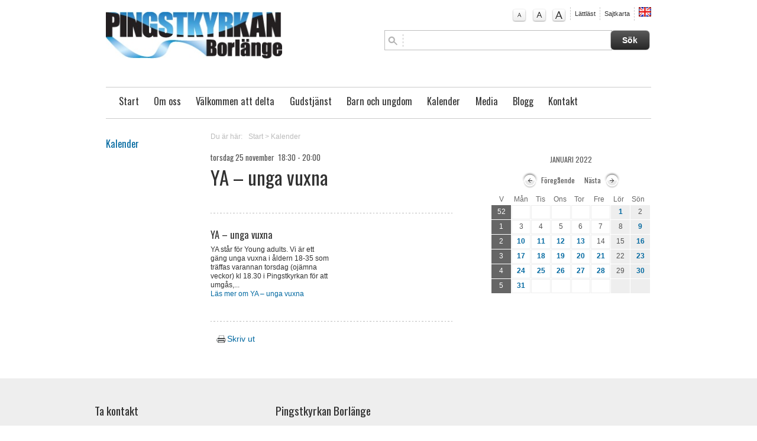

--- FILE ---
content_type: text/html; charset=utf-8
request_url: http://www.borlange.pingst.se/default.jsp?calendarMonth=0&calendarYear=2022&oid=5211&menuID=3
body_size: 6071
content:








<!DOCTYPE html PUBLIC "-//W3C//DTD XHTML 1.0 Strict//EN" "http://www.w3.org/TR/xhtml1/DTD/xhtml1-strict.dtd">	<html xmlns="http://www.w3.org/1999/xhtml" lang="sv" xmlns:og=”http://ogp.me/ns#” xmlns:fb=”http://www.facebook.com/2008/fbml” xml:lang="sv">				<head>    <meta http-equiv="Content-Type" content="text/html; charset=utf-8" />	<meta name="viewport" content="width=device-width, initial-scale=1.0" />	<title>		YA – unga vuxna - 		Borlänge Pingstförsamling				</title>				<meta name="description" content="" />	<meta name="keywords" content="Borlänge Pingstförsamling" />    <meta http-equiv="imagetoolbar" content="no" />		<link rel="stylesheet" type="text/css" href="/fw2011/3.0/css/reset.css" media="all" />	<link rel="stylesheet" type="text/css" href="/fw2011/3.0/css/typo.css" media="all" />	<link rel="stylesheet" type="text/css" href="/fw2011/3.0/css/screen.css" media="screen" />		<link rel="stylesheet" type="text/css" href="/fw2011/3.0/css/navigation.css" media="screen" />	<link rel="stylesheet" type="text/css" href="/fw2011/3.0/css/layout.css" media="all" />    <link rel="stylesheet" type="text/css" href="/fw2011/3.0/css/print.css" media="print" />	<link rel="stylesheet" type="text/css" href="/fw2011/3.0/css/jquery.fancybox-1.3.4.css" media="screen" />		<link rel="stylesheet" type="text/css" href="/fw2011/3.0/css/startSlides.css" media="screen" />	<link rel="stylesheet" type="text/css" href="/fw2011/3.0/css/flexslider.css" media="screen" />			<link rel="stylesheet" type="text/css" href="/fw2011/3.0/css/flexslider-inner-thumbs.css" media="screen" />		<link rel="stylesheet" type="text/css" href="/css/style.css" media="all" />	    <!-- Google fonts  -->			<link href='http://fonts.googleapis.com/css?family=Oswald' rel='stylesheet' type='text/css'>	    <!-- Alternativa stilmallar  -->    <link href="/fw2011/3.0/css/screen.css" media="screen" rel="alternate stylesheet" title="normal"        type="text/css" />    <link href="/fw2011/3.0/css/larger.css" media="screen" rel="alternate stylesheet" title="larger"        type="text/css" />    <link href="/fw2011/3.0/css/largest.css" media="screen" rel="alternate stylesheet" title="largest"        type="text/css" />		<!-- Fav Icon -->			<!-- RSS -->				<link rel="alternate" type="application/rss+xml" title="Nyheter fr&aring;n " href="/rss/news.jsp">					<link rel="alternate" type="application/rss+xml" title="Livsberättelser fr&aring;n " href="/rss/testimony.jsp">					<link rel="alternate" type="application/rss+xml" title="Blogg fr&aring;n " href="/rss/blogg.jsp">				    <!-- Jquery -->    <script type="text/javascript" src="/fw2011/3.0/js/styleswitcher.js"></script>    <script type="text/javascript" src="/fw2011/3.0/js/addLoadEvent.js"></script>	<script src="http://ajax.googleapis.com/ajax/libs/jquery/1.8.3/jquery.min.js" type="text/javascript"></script>    	<script type="text/javascript" src="https://maps.googleapis.com/maps/api/js?key=AIzaSyADGZFnVIjxuSXP2dQ8-o7M_bYArUgZDa8" async defer></script>    	<script type="text/javascript" src="/fw2011/3.0/js/jquery.pikachoose.js"></script>	<script type="text/javascript" src="/fw2011/3.0/js/jquery.mousewheel-3.0.4.pack.js"></script>	<script type="text/javascript" src="/fw2011/3.0/js/jquery.fancybox-1.3.4.pack.js"></script>	<script type="text/javascript" src="/fw2011/3.0/js/jquery.flexnav.js"></script>	<script src="/fw2011/3.0/js/flexslider/jquery.flexslider.js"></script>	<script src="/fw2011/3.0/js/jquery.fitvids.js"></script>	<script src="/fw2011/3.0/js/jquery.shuffle.js"></script>    <script type="text/javascript" src="/fw2011/3.0/js/jquery.resources.jsp"></script>		<script type="text/javascript">		  var _gaq = _gaq || [];	  _gaq.push(['_setAccount', 'UA-26632410-1']);	  _gaq.push(['_trackPageview']);		  (function() {		var ga = document.createElement('script'); ga.type = 'text/javascript'; ga.async = true;		ga.src = ('https:' == document.location.protocol ? 'https://ssl' : 'http://www') + '.google-analytics.com/ga.js';		var s = document.getElementsByTagName('script')[0]; s.parentNode.insertBefore(ga, s);	  })();	</script>	<style>/* FONT */DIV#mainNav UL LI,H1, H2, H3, BODY#subpage DIV#secondaryContent UL LI.header,BODY#subpageWide DIV#secondaryContent UL LI.header, .bibel_ord, .objectItemDate DIV, .objectBlogItem .objectItemDate DIV, DIV#objectCalenderTeaserItems .objectCalenderTeaserItem P.live I,.objectPaging UL LI,.objectAddContent .comments P,DIV#objectCalenderItems .objectItemDate,DIV#objectCalenderItems .objectItemText P.live I, P.airTime I,SPAN.product_price{    }/* COLOR */DIV#product_cart {	display:none;}</style></head>	<body id="subpage" class="mainBody ">		<div id="wrapperOuter">			<div id="wrapperInner">				<div class="clearfix" id="masthead">					<p>                    <a accesskey="S" href="#content" tabindex="0" title="Hoppa till inneh&#229;llet" class="jumpToContent">                        Hoppa till inneh&#229;llet</a></p>                <div id="logo">                    <a href="http://www.borlange.pingst.se">                        <img src="http://www.borlange.pingst.se/objimages/1/470975725645988314_1345194397773_h80.png" title="Start" alt="Start" /></a>                </div>                <div id="topRight" class="clearfix">                    <div class="clearfix" id="helpNav">                        <ul>															<li class="textSize"><a href="#" id="normal" onclick="setActiveStyleSheet('normal'); return false;"									onkeypress="setActiveStyleSheet('normal'); return false;" title="Normal textstorlek">									A</a></li>								<li class="textSize"><a href="#" id="larger" onclick="setActiveStyleSheet('larger'); return false;"									onkeypress="setActiveStyleSheet('larger'); return false;" title="Större textstorlek">									A</a></li>								<li class="textSize"><a href="#" id="largest" onclick="setActiveStyleSheet('largest'); return false;"									onkeypress="setActiveStyleSheet('largest'); return false;" title="Störst textstorlek">									A</a></li>															<li class="readable"><a href="">L&#228;ttl&#228;st</a></li>															<li class="sitemap"><a href="/sitemap/fredaxz-2018-02-23-1800-2100_3736">Sajtkarta</a></li>																<li class="translate">										<a href="/selectLanguage.do?language=en">															<img src="/objimages/1/5990145811455711711_1484207480878_h16.png" alt="en"/>														</a>									</li>								                        </ul>                    </div>									<form method="post" action="searchObjects.do" target="_top" class="searchForm">	<input type="hidden" name="menuID" value="29"/>	<input type="hidden" name="scope" value="session"/>	<input type="hidden" name="collection" value="topSearch"/>	<input type="hidden" name="paginationSize" value="5"/>	<input type="hidden" name="table.name" value="com.crossnet.webpublishing.core.main.table"/>	<input type="hidden" name="include.text.search" value="true"/>						<fieldset class="clearfix" id="search">							<input name="search.all.expression" class="clearTextBox"/><input type="submit" value="S&#246;k" class="searchSubmit"/>						</fieldset>																		<input type="hidden" id="typeKeyName" value="type_unity_calendarItem" name="typeKeyName"/>	<input type="hidden" id="typeKeyName" value="type_video" name="typeKeyName"/>	<input type="hidden" id="typeKeyName" value="type_imageAlbum" name="typeKeyName"/>	<input type="hidden" id="typeKeyName" value="type_news" name="typeKeyName"/>	<input type="hidden" id="typeKeyName" value="type_activityCategory" name="typeKeyName"/>	<input type="hidden" id="typeKeyName" value="type_activity" name="typeKeyName"/>	<input type="hidden" id="typeKeyName" value="type_blogg" name="typeKeyName"/>	<input type="hidden" id="typeKeyName" value="type_testimony" name="typeKeyName"/>	<input type="hidden" value="displayName" name="sort"/>	<input type="hidden" value="true" name="sort.ascending"/>	<input type="hidden" value="" name="condition"/>	<input type="hidden" name="limit" value="-1"/>	<input type="hidden" name="selectExpr" value="attr_menuId"/>	<input type="hidden" name="selectExpr" value="attr_dateTime"/>	<input type="hidden" name="selectExpr" value="attr_unity_title"/>	<input type="hidden" name="selectExpr" value="displayName"/>	<input type="hidden" name="selectExpr" value="rel_activityCategory.obj.attr_menuId"/>	<input type="hidden" name="selectExpr" value="attr_unity_text"/>	<input type="hidden" name="selectExpr" value="attr_unity_name"/>	<input type="hidden" name="selectExpr" value="id"/>	<input type="hidden" name="selectExpr" value="attr_unity_dateInterval.valueFrom"/>	<input type="hidden" name="selectExpr" value="attr_cleanText"/>	<input type="hidden" name="selectExpr" value="createDate"/></form>                </div><div class="clearfix" id="mainNav">                    					 <div class="menu-button"><p>Meny</p></div>						<nav id="mainNav">							<ul id="nav" role="navigation" class="flexnav">																		<li class="top-level"><a href="/" target="_self">Start</a>																											</li>																		<li class="top-level"><a href="/om-oss" target="_self">Om oss</a>										<ul class="sub-menu">																								<li><a href="/om-oss/livsberattelser" target="_self">Livsberättelser</a>													</li>																								<li><a href="/om-oss/var-tro" target="_self">Vår tro</a>													</li>																								<li><a href="/om-oss/historik" target="_self">Historik</a>													</li>																								<li><a href="/om-oss/var-vision-och-vardegrund" target="_self">Vår vision och värdegrund</a>													</li>																								<li><a href="/om-oss/mission" target="_self">Mission</a>													</li>																					</ul>																																				</li>																		<li class="top-level"><a href="/valkommen-att-delta" target="_self">Välkommen att delta</a>										<ul class="sub-menu">																								<li><a href="/valkommen-att-delta/aktuellt-programblad" target="_self">Aktuellt programblad</a>													</li>																								<li><a href="/valkommen-att-delta/gudstjanst" target="_self">Gudstjänst</a>													</li>																								<li><a href="/valkommen-att-delta/sarskilda-gudstjansthandlingar/forrattningar" target="_self">Dop, barnvälsignelse, vigsel och begravning</a>													</li>																								<li><a href="/valkommen-att-delta/bon" target="_self">Bön och lovsång</a>													</li>																								<li><a href="/valkommen-att-delta/bibellasning" target="_self">Bibelläsning</a>													</li>																								<li><a href="/valkommen-att-delta/hemgrupper" target="_self">Hemgrupper</a>													</li>																								<li><a href="/valkommen-att-delta/alpha" target="_self">Alpha</a>													</li>																								<li><a href="/valkommen-att-delta/dagledigtraffar" target="_self">Dagledigträffar</a>													</li>																								<li><a href="/valkommen-att-delta/syjunta" target="_self">Syträff</a>													</li>																								<li><a href="/valkommen-att-delta/foraldrakurs" target="_self">Föräldrakurs</a>													</li>																					</ul>																																				</li>																		<li class="top-level"><a href="/gudstjanst" target="_self">Gudstjänst</a>																											</li>																		<li class="top-level"><a href="/barn-och-ungdom" target="_self">Barn och ungdom</a>										<ul class="sub-menu">																								<li><a href="/barn-och-ungdom/sondagsskola-upp-till-12-ar" target="_self">Söndaxz (4&#x2013;12 år)</a>													</li>																								<li><a href="/barn-och-ungdom/draget-ak-46" target="_self">Draget (åk 4&#x2013;6)</a>													</li>																								<li><a href="/barn-och-ungdom/ungdomar-fran-ak-7/usb-70" target="_self">USB 7.0 (från åk 7)</a>													</li>																								<li><a href="/barn-och-ungdom/ungdomar-fran-ak-7/umf-ungdomarnas-missionsfond" target="_self">UMF &#x2013; Ungdomarnas missionsfond</a>													</li>																								<li><a href="/barn-och-ungdom/nyarslager-for-ungdomar" target="_self">Nyårsläger för ungdomar</a>													</li>																								<li><a href="/barn-och-ungdom/mission-adventures" target="_self">Mission adventures</a>													</li>																					</ul>																																				</li>																		<li class="active top-level"><a href="/kalender" target="_self">Kalender</a>																											</li>																		<li class="top-level"><a href="/media" target="_self">Media</a>										<ul class="sub-menu">																								<li><a href="/media/senaste-filer" target="_self">Senaste filer</a>															<ul class="sub-menu">																																		<li><span><a href="/media/senaste-filer/videoarkiv" target="_self">Videoarkiv</a></span></li>																																			<li><span><a href="/media/senaste-filer/lyssna-pa-predikan" target="_self">Lyssna på predikan</a></span></li>																																</ul>																											</li>																								<li><a href="/media/studiematerial-predikningar" target="_self">Studiematerial predikningar</a>													</li>																					</ul>																																				</li>																		<li class="top-level"><a href="/blogg" target="_self">Blogg</a>																											</li>																		<li class="top-level"><a href="/kontakt" target="_self">Kontakt</a>										<ul class="sub-menu">																								<li><a href="/kontakt/kontaktpersoner" target="_self">Kontaktpersoner</a>													</li>																								<li><a href="/kontakt/jag-onskar-forbon" target="_self">Jag önskar förbön</a>													</li>																								<li><a href="/kontakt/jag-vill-ge-en-gava" target="_self">Jag vill ge en gåva</a>													</li>																								<li><a href="/kontakt/missionsfond" target="_self">UMF - Ungdomarnas missionsfond</a>													</li>																								<li><a href="/kontakt/uthyrning" target="_self">Uthyrning</a>													</li>																					</ul>																																				</li>															</ul>						</nav>					                </div>				</div>								<div id="placeholderMiddleSection" class="clearfix">					<div class="col16 last" id="moduleCalenderOverview">					<div class="col3" id="sidebar">						<div id="subNav">													<h2><a href="/kalender" target="_self">Kalender</a></h2>																				</div>					</div>                  <div class="col13 last white" id="content">                        <div id="loading" style="display:none;">                            <div>LADDAR</div>                        </div>						<div id="objectBreadcrumbs">	<p>		<span>Du &#228;r h&#228;r:</span><a href="/">Start</a>									&gt; <a href="/kalender" target="_self">Kalender</a>				</p></div>	                    <a id="skipContent"></a>                        <div class="col9 m80" >                        													<div id="weekCalendarContent">                                <div class="objectItemDate">                                    <div>										<span class="time">											torsdag 25 november&nbsp;																						18:30														-													20:00																					</span>                                    </div>                                </div>                                    <h1 class="calendarItemTitle">                                        YA – unga vuxna</h1>										<!-- Place somewhere in the <body> of your page --><div id="slider5211" class="flexslider contentImages">	  <ul class="slides">				</ul></div>	<script language="javascript">$(document).ready(function() {});</script>										                                    																					<div class="clearfix objectAddContent">																									<div class="col8 author">														<div class="listItem">							</div>													</div>												<div class="col8 last">															<h3>YA – unga vuxna</h3>															<p>YA står för Young adults. Vi är ett gäng unga vuxna i åldern 18-35 som träffas varannan torsdag (ojämna veckor) kl 18.30 i Pingstkyrkan för att umgås,...<br />																															<a href="viewNavMenu.do?menuID=94&oid=3398">															L&#228;s mer om&nbsp;YA – unga vuxna</a></p>														</div>											 </div>                            </div>																	<div id="objectAddThis">												<!-- AddThis Button BEGIN -->												<div class="addthis_toolbox addthis_default_style ">													<a class="addthis_button_facebook_like" fb:like:layout="button_count"></a>													<a class="addthis_button_tweet"></a>													<a class="addthis_counter addthis_pill_style"></a>													<a class="printIcon" href="JavaScript:window.print();"><img src="/fw2011/images/print_icon.png"/>Skriv ut</a>												</div>												<script type="text/javascript" src="http://s7.addthis.com/js/250/addthis_widget.js#pubid=xa-4df9ac1215a4837e"></script>												<!-- AddThis Button END -->											</div>										                        </div>											<!--            <div class="col4 fixed4 last" id="secondaryContent">									<iframe src="/fw2011/3.0/calendar/monthCalendar_frame.jsp?calendarMonth=0&calendarYear=2022" frameborder="0" height="300" width="220" scrolling="no"></iframe>							</div>					-->			<div class="col6 last" id="secondaryContent">						<div class="clearfix objectCalenderNav" id="monthCalendarContent">                                                                <div class="objectPaging clearfix">                                    <ul class="clearfix calendarTop">                                        <li class="smallCalendarMonthName">januari&nbsp;2022</li>                                    </ul>                                    <ul class="clearfix calendarTop">                                        <li class="left"><a href='http://www.borlange.pingst.se/default.jsp?calendarMonth=11&calendarYear=2021&oid=5211&menuID=3' class='cn_button'>F&#246;reg&#229;ende</a></li>                                        <li class="right"><a href='http://www.borlange.pingst.se/default.jsp?calendarMonth=1&calendarYear=2022&oid=5211&menuID=3' class='cn_button'>N&#228;sta</a></li>                                    </ul>                                </div>                                <div id="loadingBackground">                                <div class="wrap_calendar">                                    <ul class="days clearfix">                                        <li>V</li>                                        <li>M&#229;n</li>                                        <li>Tis</li>                                        <li>Ons</li>                                        <li>Tor</li>                                        <li>Fre</li>                                        <li>L&#246;r</li>                                        <li class="last">S&#246;n</li>                                    </ul>									                                        <ul class="numbers cn-smallWeekbutton" href="http://www.borlange.pingst.se/default.jsp?calendarWeek=52&calendarYear=2021&menuID=3">                                            <li class="weekNumber">52</li>			                                											                                                <li                                                    class="									                                                                                                            "                                                >													                                                </li>                                                                                            <li                                                    class="									                                                                                                            "                                                >													                                                </li>                                                                                            <li                                                    class="									                                                                                                            "                                                >													                                                </li>                                                                                            <li                                                    class="									                                                                                                            "                                                >													                                                </li>                                                                                            <li                                                    class="									                                                                                                            "                                                >													                                                </li>                                                                                            <li                                                    class="									                                                        weekendactive                                                    "                                                >1													                                                </li>                                                                                            <li                                                    class="									                                                        weekend                                                    "                                                >2													                                                </li>                                                                                    </ul>                                                                            <ul class="numbers cn-smallWeekbutton" href="http://www.borlange.pingst.se/default.jsp?calendarWeek=1&calendarYear=2022&menuID=3">                                            <li class="weekNumber">1</li>			                                											                                                <li                                                    class="									                                                                                                            "                                                >3													                                                </li>                                                                                            <li                                                    class="									                                                                                                            "                                                >4													                                                </li>                                                                                            <li                                                    class="									                                                                                                            "                                                >5													                                                </li>                                                                                            <li                                                    class="									                                                                                                            "                                                >6													                                                </li>                                                                                            <li                                                    class="									                                                                                                            "                                                >7													                                                </li>                                                                                            <li                                                    class="									                                                        weekend                                                    "                                                >8													                                                </li>                                                                                            <li                                                    class="									                                                        weekendactive                                                    "                                                >9													                                                </li>                                                                                    </ul>                                                                            <ul class="numbers cn-smallWeekbutton" href="http://www.borlange.pingst.se/default.jsp?calendarWeek=2&calendarYear=2022&menuID=3">                                            <li class="weekNumber">2</li>			                                											                                                <li                                                    class="									                                                        active                                                    "                                                >10													                                                </li>                                                                                            <li                                                    class="									                                                        active                                                    "                                                >11													                                                </li>                                                                                            <li                                                    class="									                                                        active                                                    "                                                >12													                                                </li>                                                                                            <li                                                    class="									                                                        active                                                    "                                                >13													                                                </li>                                                                                            <li                                                    class="									                                                                                                            "                                                >14													                                                </li>                                                                                            <li                                                    class="									                                                        weekend                                                    "                                                >15													                                                </li>                                                                                            <li                                                    class="									                                                        weekendactive                                                    "                                                >16													                                                </li>                                                                                    </ul>                                                                            <ul class="numbers cn-smallWeekbutton" href="http://www.borlange.pingst.se/default.jsp?calendarWeek=3&calendarYear=2022&menuID=3">                                            <li class="weekNumber">3</li>			                                											                                                <li                                                    class="									                                                        active                                                    "                                                >17													                                                </li>                                                                                            <li                                                    class="									                                                        active                                                    "                                                >18													                                                </li>                                                                                            <li                                                    class="									                                                        active                                                    "                                                >19													                                                </li>                                                                                            <li                                                    class="									                                                        active                                                    "                                                >20													                                                </li>                                                                                            <li                                                    class="									                                                        active                                                    "                                                >21													                                                </li>                                                                                            <li                                                    class="									                                                        weekend                                                    "                                                >22													                                                </li>                                                                                            <li                                                    class="									                                                        weekendactive                                                    "                                                >23													                                                </li>                                                                                    </ul>                                                                            <ul class="numbers cn-smallWeekbutton" href="http://www.borlange.pingst.se/default.jsp?calendarWeek=4&calendarYear=2022&menuID=3">                                            <li class="weekNumber">4</li>			                                											                                                <li                                                    class="									                                                        active                                                    "                                                >24													                                                </li>                                                                                            <li                                                    class="									                                                        active                                                    "                                                >25													                                                </li>                                                                                            <li                                                    class="									                                                        active                                                    "                                                >26													                                                </li>                                                                                            <li                                                    class="									                                                        active                                                    "                                                >27													                                                </li>                                                                                            <li                                                    class="									                                                        active                                                    "                                                >28													                                                </li>                                                                                            <li                                                    class="									                                                        weekend                                                    "                                                >29													                                                </li>                                                                                            <li                                                    class="									                                                        weekendactive                                                    "                                                >30													                                                </li>                                                                                    </ul>                                                                            <ul class="numbers cn-smallWeekbutton" href="http://www.borlange.pingst.se/default.jsp?calendarWeek=5&calendarYear=2022&menuID=3">                                            <li class="weekNumber">5</li>			                                											                                                <li                                                    class="									                                                        active                                                    "                                                >31													                                                </li>                                                                                            <li                                                    class="									                                                        active                                                    "                                                >													                                                </li>                                                                                            <li                                                    class="									                                                        active                                                    "                                                >													                                                </li>                                                                                            <li                                                    class="									                                                        active                                                    "                                                >													                                                </li>                                                                                            <li                                                    class="									                                                        active                                                    "                                                >													                                                </li>                                                                                            <li                                                    class="									                                                        weekend                                                    "                                                >													                                                </li>                                                                                            <li                                                    class="									                                                        weekendactive                                                    "                                                >													                                                </li>                                                                                    </ul>                                                                     </div>                                 </div>                            </div>				</div>                               <script>	$(document).ready(function () {		initCalendar();	});</script>						                    </div>                </div>				</div>			</div>			<div class="push">			</div>		</div>		<div id="placeholderFooter">			<div class="clearfix" id="footer">            <div class="footerWrapper">                        		                    <div class="col5">                        <div class="objectContactInfoItems">                            <h2>Ta kontakt</h2>                                                            <div class="objectContactInfoItem">                                                                            <img src="/objimages/1/2912329551240283480_1762639872986_w60_h65_crop.jpg" alt="Daniel&nbsp;Oscarsson" />                                                                        <h3>                                        Daniel&nbsp;Oscarsson&nbsp;<span>Pastor och f&#246;rest&#229;ndare</span></h3>                                    <p>                                        073-433 71 60 <br />                                                                                    <a href="mailto:daniel@borlange.pingst.se">daniel@borlange.pingst.se</a>                                                                            </p>                                </div>                                                            <div class="objectContactInfoItem">                                                                            <img src="/objimages/1/3011860186831876189_1629752723557_w60_h65_crop.jpg" alt="Andr&#233;as&nbsp;Skogholm" />                                                                        <h3>                                        Andréas&nbsp;Skogholm&nbsp;<span>Pastor med ansvar f&#246;r ungdomsverksamheten. Jobbar 80 %, ledig p&#229; m&#229;ndagar.</span></h3>                                    <p>                                        070-165 07 50 <br />                                                                                    <a href="mailto:andreas@borlange.pingst.se">andreas@borlange.pingst.se</a>                                                                            </p>                                </div>                                                    </div>                    </div>                                    <div class="col11 last">											                            <div class="objectItemText">								<h2>Pingstkyrkan Borlänge<br></h2><p>Wallingatan 22<br>784 34 Borlänge</p><p><span style="font-size: 12px; font-weight: normal;">Epost</span><span style="font-size: 12px; font-weight: normal;"> </span><a href="mailto:info@borlange.pingst.se" style="font-size: 12px; font-weight: normal;">info@borlange.pingst.se</a></p>							</div>						                    </div>                				<p class="production">					<a href="http://www.crossnet.se/index.jsp?tm=182604&amp;s=251695" target="_blank" rel="nofollow"><img src="/fw2011/3.0/images/poweredByCrossnet.png" alt="hemsida för kyrka"/></a></p>			</div>            </div>		</div>		<!--Start Cookie Script--> <script type="text/javascript" charset="UTF-8" src="http://chs02.cookie-script.com/s/2e1cbd95e9cfab46fd3c301565bf89ac.js"></script> <!--End Cookie Script-->	</body>	</html>